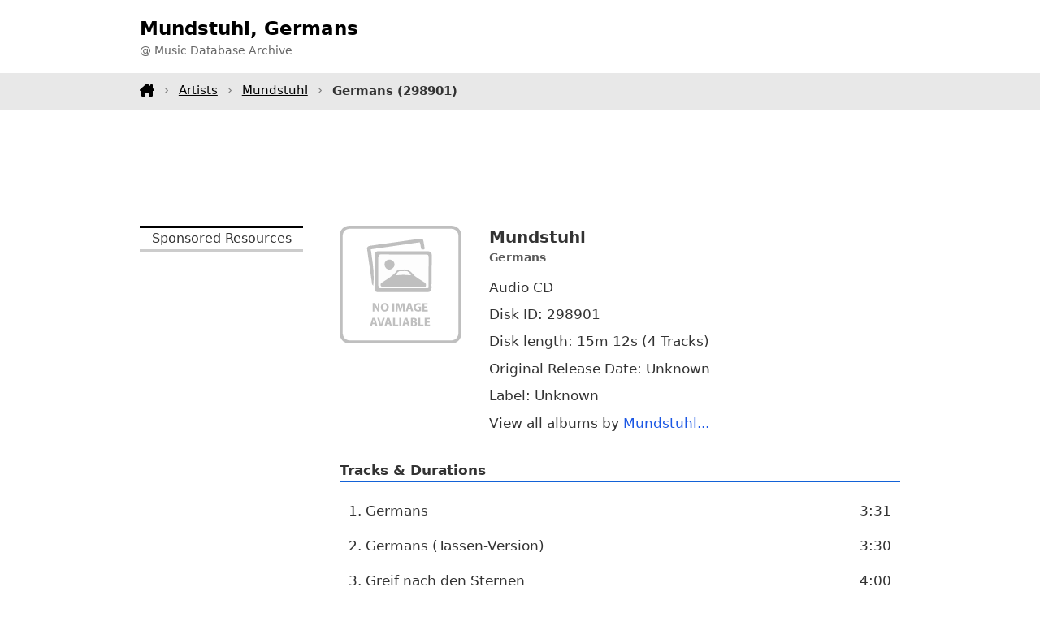

--- FILE ---
content_type: text/html;charset=utf-8
request_url: https://www.tagtuner.com/music/albums/Mundstuhl/Germans/album-v248f95
body_size: 2040
content:
<!DOCTYPE html><html xmlns="http://www.w3.org/1999/xhtml" xml:lang="en" lang="en"><head><title>Mundstuhl, Germans - 15m 12s - Music Database</title><meta http-equiv="Content-Type" content="text/html; charset=utf-8"><meta name="viewport" content="width=device-width,initial-scale=1"><meta name="description" content="Mundstuhl album Germans releases, titles, and other information"/><link rel="canonical" href="https://www.tagtuner.com/music/albums/Mundstuhl/Germans/album-v248f95" /><link href="/music/dir.layout.css" rel="stylesheet" type="text/css" media="screen" /></head><body><header><div class="container d-flex h100"><div class="logo"><h1>Mundstuhl, Germans</h1><p>@ Music Database Archive</p></div></div></header><nav><div class="container menu"><a class="home" href="/music/"></a><a href="/music/artists/">Artists</a><a href="/music/albums/Mundstuhl/">Mundstuhl</a><strong>Germans <span class="id">(298901)</span></strong></div></nav><div class="container topchik"><div class="gad1"><script async src="https://pagead2.googlesyndication.com/pagead/js/adsbygoogle.js?client=ca-pub-5005172880573656"
     crossorigin="anonymous"></script>
<!-- m-album-top -->
<ins class="adsbygoogle"
     style="display:block;height:90px"
     data-ad-client="ca-pub-5005172880573656"
     data-ad-slot="1499898863"
     data-ad-format="horizontal"
     data-full-width-responsive="true"></ins>
<script>
     (adsbygoogle = window.adsbygoogle || []).push({});
</script></div></div><div class="container mb-3"><div class="row"><div class="doblev"><p class="h">Sponsored Resources</p><script async src="https://pagead2.googlesyndication.com/pagead/js/adsbygoogle.js?client=ca-pub-5005172880573656"
     crossorigin="anonymous"></script>
<!-- m-album-left-fixed -->
<ins class="adsbygoogle"
     style="display:inline-block;width:220px;height:900px"
     data-ad-client="ca-pub-5005172880573656"
     data-ad-slot="2492547768"></ins>
<script>
     (adsbygoogle = window.adsbygoogle || []).push({});
</script></div><div class="body"><div class="album"><div class="cover"><img src="/music/no-image.svg" alt="Mundstuhl, Germans CD cover artwork" class="cover" /></div><div class="details"><p class="title"><strong><span class="artist">Mundstuhl</span><span class="comma">, </span><span class="title">Germans</span></strong></p><p class="param">Audio CD</p><p class="param">Disk ID: 298901</p><p class="param">Disk length: 15m&nbsp;12s (4 Tracks)</p><p class="param">Original Release Date: Unknown</p><p class="param">Label: Unknown</p><p class="param">View all albums by <a title="All Mundstuhl albums and CD versions" href="/music/albums/Mundstuhl/">Mundstuhl...</a></p></div></div><h2 class="special">Tracks &amp; Durations</h2><div class="tracks"><table><tr><td>1. Germans</td><td class="duration"> 3:31</td></tr><tr><td>2. Germans (Tassen-Version)</td><td class="duration"> 3:30</td></tr><tr><td>3. Greif nach den Sternen</td><td class="duration"> 4:00</td></tr><tr><td>4. Live-Track &quot;Mario&quot;</td><td class="duration"> 4:07</td></tr></table></div><p class="dnote">Note: The information about this album is acquired from the publicly available resources and we are not responsible for their accuracy.</p><div class="hvtoroi"><div class="gad320"><script async src="https://pagead2.googlesyndication.com/pagead/js/adsbygoogle.js?client=ca-pub-5005172880573656"
     crossorigin="anonymous"></script>
<!-- m-album-body -->
<ins class="adsbygoogle"
     style="display:block"
     data-ad-client="ca-pub-5005172880573656"
     data-ad-slot="5515999647"
     data-ad-format="auto"
     data-full-width-responsive="true"></ins>
<script>
     (adsbygoogle = window.adsbygoogle || []).push({});
</script></div></div><h2 class="special">Other Versions</h2><p class="note">Albums are mined from the various public resources and can be actually the same but different in the tracks length only. We are keeping all versions now.</p><div class="sim"><a class="title" href="/music/albums/Mundstuhl/Germans/album-v21b37be">Germans</a><p class="stat">Tracks: 5 (<span class="dt">+1 tracks</span>), Disk length: 24m&nbsp;49s (<span class="dt">+9m&nbsp;37s</span>)</p></div><p class="dnote">Please note: we do not provide any Mundstuhl <strong>music downloads</strong>, have no any <strong>mp3 music</strong> including <strong>music samples</strong> and <strong>music ringtones</strong>, and can not assist you where to <strong>buy music CDs</strong> and <strong>used CDs</strong>. You can search for it on <strong>music sites</strong> all over the Internet or visit one of our advertisers. We appreciate any ideas and comments about this experimental music database.</p></div></div></div><section class="nav"><div class="container"></section></div><footer><div class="container"><div class="row"><div>This is the beta version of a searchable music database and it is incomplete yet. All logos and trademarks in this site are property of their respective owners. If you have any suggestions or comments, please <a href="/music/feedback.jsp">contact&nbsp;us</a>. Copyright &copy; 2006 <a title="Audio tag editor software project" href="https://www.tagtuner.com">TagTuner.com</a> All rights reserved. <a href="https://www.tagtuner.com/privacy.php">Privacy Policy</a> | <a href="https://www.tagtuner.com/terms.php">Terms of Use</a></div></div></div></footer></body></html>

--- FILE ---
content_type: text/html; charset=utf-8
request_url: https://www.google.com/recaptcha/api2/aframe
body_size: 267
content:
<!DOCTYPE HTML><html><head><meta http-equiv="content-type" content="text/html; charset=UTF-8"></head><body><script nonce="BjioOYCPTirwhcj0YPJxWA">/** Anti-fraud and anti-abuse applications only. See google.com/recaptcha */ try{var clients={'sodar':'https://pagead2.googlesyndication.com/pagead/sodar?'};window.addEventListener("message",function(a){try{if(a.source===window.parent){var b=JSON.parse(a.data);var c=clients[b['id']];if(c){var d=document.createElement('img');d.src=c+b['params']+'&rc='+(localStorage.getItem("rc::a")?sessionStorage.getItem("rc::b"):"");window.document.body.appendChild(d);sessionStorage.setItem("rc::e",parseInt(sessionStorage.getItem("rc::e")||0)+1);localStorage.setItem("rc::h",'1768948790722');}}}catch(b){}});window.parent.postMessage("_grecaptcha_ready", "*");}catch(b){}</script></body></html>